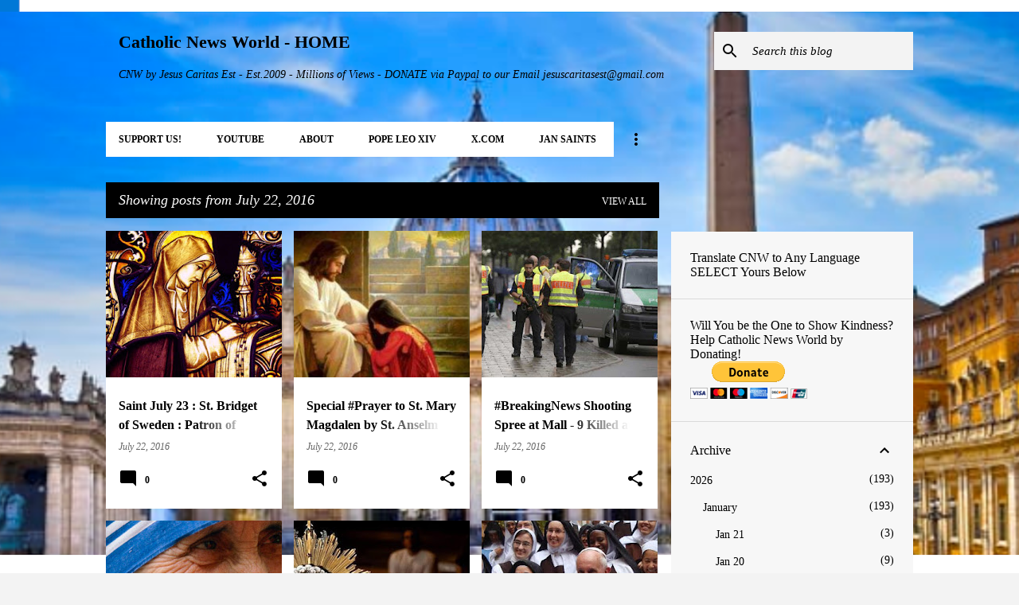

--- FILE ---
content_type: text/html; charset=utf-8
request_url: https://www.google.com/recaptcha/api2/aframe
body_size: 250
content:
<!DOCTYPE HTML><html><head><meta http-equiv="content-type" content="text/html; charset=UTF-8"></head><body><script nonce="9zBHgRPSISVmEofS-bSKqw">/** Anti-fraud and anti-abuse applications only. See google.com/recaptcha */ try{var clients={'sodar':'https://pagead2.googlesyndication.com/pagead/sodar?'};window.addEventListener("message",function(a){try{if(a.source===window.parent){var b=JSON.parse(a.data);var c=clients[b['id']];if(c){var d=document.createElement('img');d.src=c+b['params']+'&rc='+(localStorage.getItem("rc::a")?sessionStorage.getItem("rc::b"):"");window.document.body.appendChild(d);sessionStorage.setItem("rc::e",parseInt(sessionStorage.getItem("rc::e")||0)+1);localStorage.setItem("rc::h",'1769026705600');}}}catch(b){}});window.parent.postMessage("_grecaptcha_ready", "*");}catch(b){}</script></body></html>